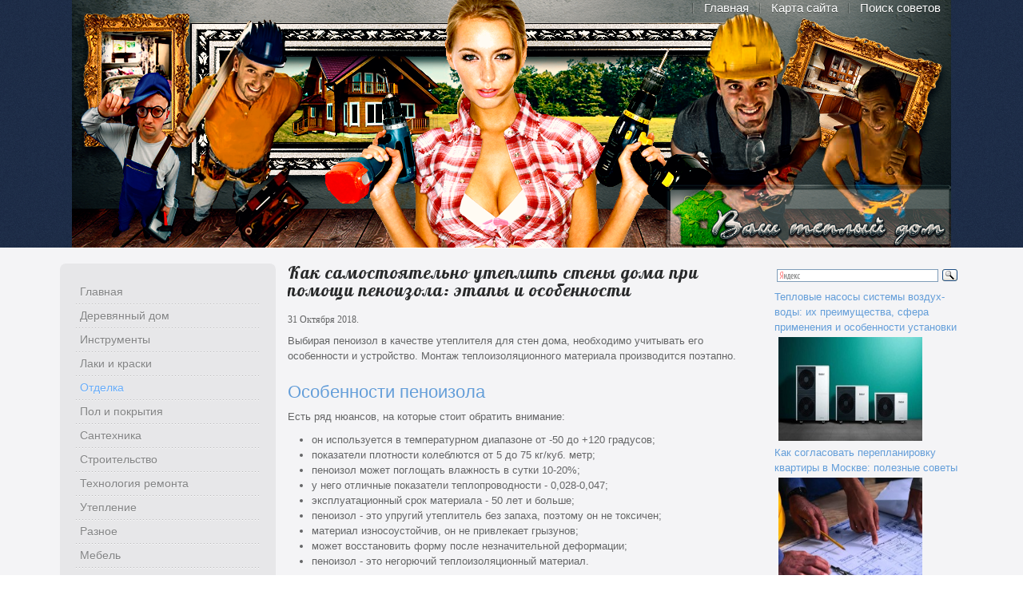

--- FILE ---
content_type: text/html; charset=utf-8
request_url: https://domokvar.ru/otdelka/kak-samostoyatelno-uteplit-steni-doma-pri-pomoschi-penoizola-etapi-i-osobennosti
body_size: 6970
content:
<!DOCTYPE html PUBLIC "-//W3C//DTD XHTML 1.0 Transitional//EN" "http://www.w3.org/TR/xhtml1/DTD/xhtml1-transitional.dtd">
<html xmlns="http://www.w3.org/1999/xhtml" xml:lang="ru-ru" lang="ru-ru" dir="ltr" >
<head>
  <title>Как самостоятельно утеплить стены дома при помощи пеноизола: этапы и особенности</title>
  <meta name="description" content="Выбирая пеноизол в качестве утеплителя для стен дома, необходимо учитывать его особенности и устройство. Монтаж теплоизоляционного материала производится поэтапно." />
  <meta name="keywords" content="Квартира, дом, ремонт, строительство, двери, инструмент, мебель, лаки, краски, обои, окна, отделка, пол, потолок, сантехника, утепление, технология" />
  <meta name="robots" content="index, follow" />
  <meta http-equiv="content-type" content="text/html; charset=utf-8" />
  <link href="/templates/yoo_vanilla/favicon.ico" rel="shortcut icon" type="image/x-icon" />
  <link rel="stylesheet" href="/components/com_jcomments/tpl/default/style.css?v=21" type="text/css" />
  <link rel="stylesheet" href="https://domokvar.ru/modules/mod_news_pro_gk4/interface/css/style.css" type="text/css" />
  <script type="text/javascript" src="/components/com_jcomments/js/jcomments-v2.3.js?v=8"></script>
  <script type="text/javascript" src="/components/com_jcomments/libraries/joomlatune/ajax.js?v=4"></script>
  <script type="text/javascript" src="/media/system/js/mootools.js"></script>
  <script type="text/javascript" src="/media/system/js/caption.js"></script>
  <script type="text/javascript" src="/templates/yoo_vanilla/warp/libraries/jquery/jquery.js"></script>
  <script type="text/javascript" src="https://domokvar.ru/modules/mod_news_pro_gk4/interface/scripts/engine.js"></script>

<link rel="stylesheet" href="/templates/yoo_vanilla/css/reset.css" type="text/css" />
<link rel="stylesheet" href="/templates/yoo_vanilla/css/layout.css" type="text/css" />
<link rel="stylesheet" href="/templates/yoo_vanilla/css/typography.css" type="text/css" />
<link rel="stylesheet" href="/templates/yoo_vanilla/css/menus.css" type="text/css" />
<link rel="stylesheet" href="/templates/yoo_vanilla/css/modules.css" type="text/css" />
<link rel="stylesheet" href="/templates/yoo_vanilla/css/system.css" type="text/css" />
<link rel="stylesheet" href="/templates/yoo_vanilla/css/extensions.css" type="text/css" />
<link rel="stylesheet" href="/templates/yoo_vanilla/css/style.css" type="text/css" />
<link rel="stylesheet" href="/templates/yoo_vanilla/css/styles/plain-blue.css" type="text/css" />
<link rel="stylesheet" href="/templates/yoo_vanilla/css/styles/color-blue.css" type="text/css" />
<link rel="stylesheet" href="/templates/yoo_vanilla/css/styles/plain.css" type="text/css" />
<link rel="stylesheet" href="/templates/yoo_vanilla/css/custom.css" type="text/css" />
<link rel="stylesheet" href="https://fonts.googleapis.com/css?family=Lobster" type="text/css" />
<script type="text/javascript" src="/templates/yoo_vanilla/warp/js/warp.js"></script>
<script type="text/javascript" src="/templates/yoo_vanilla/warp/js/accordionmenu.js"></script>
<script type="text/javascript" src="/templates/yoo_vanilla/warp/js/dropdownmenu.js"></script>
<script type="text/javascript" src="/templates/yoo_vanilla/warp/js/spotlight.js"></script>
<script type="text/javascript" src="/templates/yoo_vanilla/js/template.js"></script>
<style type="text/css">body { min-width: 1130px; }
.wrapper { width: 1130px; }
#main-shift { margin-left: 270px; }
#left { width: 270px; }
#main-shift { margin-right: 240px; }
#right { width: 240px; margin-left: -510px; }
#menu .dropdown { width: 250px; }
#menu .columns2 { width: 500px; }
#menu .columns3 { width: 750px; }
#menu .columns4 { width: 1000px; }
</style>
<script type="text/javascript">var Warp = Warp || {}; Warp.Settings = {"itemColor":null};</script>
<link rel="apple-touch-icon" href="/templates/yoo_vanilla/apple_touch_icon.png" />
</head>

<body id="page" class="yoopage column-left column-right   style-plain font-default webfonts  no-top no-bottom">

		
	<div id="page-header">
		<div class="page-header-1">
			
			<div class="wrapper">
				
				<div id="header">
	
					<div id="toolbar">
						
												
												<div class="right">
							<div class="module mod-blank   first last">

	
		
	<ul class="menu"><li class="level1 item1 first"><a href="/" class="level1 item1 first"><span class="bg">Главная</span></a></li><li class="level1 item2"><a href="/karta-sayta" class="level1 item2"><span class="bg">Карта сайта</span></a></li><li class="level1 item3 last"><a href="/poisk" class="level1 item3 last"><span class="bg">Поиск советов</span></a></li></ul>		
</div>						</div>
												
						
					</div>
					
										
										
					
				</div>
				<!-- header end -->				
				
			</div>
			
		</div>
	</div>
	
		
	<div id="page-body">
		<div class="page-body-1">
			<div class="page-body-2">

				<div class="wrapper">

					<div class="middle-wrapper">
						<div id="middle">
							<div id="middle-expand">
			
								<div id="main">
									<div id="main-shift">
			
													
										<div id="mainmiddle">
											<div id="mainmiddle-expand">
											
												<div id="content">
													<div id="content-shift">
			
																												
														<div id="component" class="floatbox">
															
																														
															

<div id="system" class="">
	
	
	<div class="item">

							
					
					
				<h1 class="title">

							Как самостоятельно утеплить стены дома при помощи пеноизола: этапы и особенности							
		</h1>
		
				<p class="meta">
	
			  31 Октября 2018. 	
		
		</p>
			
				
		<div class="content"><p>Выбирая пеноизол в качестве утеплителя для стен дома, необходимо 
учитывать его особенности и устройство. Монтаж теплоизоляционного 
материала производится поэтапно.</p><h2>Особенности пеноизола</h2><p>Есть ряд нюансов, на которые стоит обратить внимание:</p><ul><li>он используется в температурном диапазоне от -50 до +120 градусов;</li><li>показатели плотности колеблются от 5 до 75 кг/куб. метр;</li><li>пеноизол может поглощать влажность в сутки 10-20%;</li><li>у него отличные показатели теплопроводности - 0,028-0,047;</li><li>эксплуатационный срок материала - 50 лет и больше;</li><li>пеноизол - это упругий утеплитель без запаха, поэтому он не токсичен;</li><li>материал износоустойчив, он не привлекает грызунов;</li><li>может восстановить форму после незначительной деформации;</li><li>пеноизол - это негорючий теплоизоляционный материал.</li></ul><h2>Устройство утеплителя</h2><p>Состоит из нескольких элементов:</p><ol><li>Основа - стены дома.</li><li>Обрешетка - она сооружается из деревянных брусков либо металлического профиля.</li><li>Отделочные материалы - это может быть штукатурка либо магнезитовые плиты.</li></ol><h2>Процесс утепления</h2><p>Делится на несколько этапов:</p><ol><li>Ведется расчет материалов для создания обрешетки.</li><li>Если она будет делаться из деревянных брусков, то они предварительно обрабатываются специальными защитными составами.</li><li>На фасаде делается разметка, и производится крепление основных деталей.</li><li>Нужно просверлить отверстия под будущие крепежи.</li><li>Их заполняют раствором из гипса либо цемента, а после с помощью молотка в них забиваются пробки из дерева.</li><li>Необходимо произвести монтаж вертикальных элементов обрешетки.</li><li>Они закрепляются с помощью определенных саморезов.</li><li>Устанавливаются горизонтальные детали обрешетки.</li><li>Производится монтаж ограничительной сетки, так как пеноизол - это жидкий материал.</li><li>Утеплитель необходимо наносить на стену под давлением.</li><li>Нужно дождаться пока теплоизоляционный материал полностью застынет.</li><li>Можно переходить к финишному покрытию - это может быть штукатурка либо вентилируемые фасады.</li></ol><p>Наносится утеплить на стены при помощи специального оборудования, стоит заранее его заказать либо оформить аренду. <a href="http://армопласт.рф/stati/penoizol-i-ego-modifikatsii/plyusy-i-minusy-penoizola" mce_href="http://армопласт.рф/stati/penoizol-i-ego-modifikatsii/plyusy-i-minusy-penoizola" title="Пеноизол">Пеноизол</a> можно использовать не только для утепления стен, но и кровли или мансарды, а также межэтажного пространства. Его очень часто используют для теплоизоляции деревянных построек.<br mce_bogus="1"></p></div>

				
		<script type="text/javascript">
<!--
var jcomments=new JComments(1137, 'com_content','/index.php?option=com_jcomments&amp;tmpl=component');
jcomments.setList('comments-list');
//-->
</script>
<div id="jc">
<div id="comments"></div>
<a id="addcomments" href="#addcomments"></a>
<p class="message">You have no rights to post comments</p>
<div id="comments-footer" align="center"></div>
</div>
	</div>

</div>															
														</div>
							
																											
													</div>
												</div>
												<!-- content end -->
												
																								
																								
											</div>
										</div>
										<!-- mainmiddle end -->
			
																			
									</div>
								</div>
			
																<div id="left" class="vertical">
									<div class="module mod-box mod-menu mod-menu-box   first ">

		
	<div class="box-1 deepest">
	
				
		<ul class="menu"><li class="level1 item1 first"><a href="https://domokvar.ru/" class="level1 item1 first"><span class="bg">Главная</span></a></li><li class="level1 item2"><a href="/derevyanniy-dom/" class="level1 item2"><span class="bg">Деревянный дом</span></a></li><li class="level1 item3"><a href="/instrumenti/" class="level1 item3"><span class="bg">Инструменты</span></a></li><li class="level1 item4"><a href="/laki-i-kraski/" class="level1 item4"><span class="bg">Лаки и краски</span></a></li><li class="level1 item5 active current"><a href="/otdelka/" class="level1 item5 active current"><span class="bg">Отделка</span></a></li><li class="level1 item6"><a href="/pol-i-pokritiya/" class="level1 item6"><span class="bg">Пол и покрытия</span></a></li><li class="level1 item7"><a href="/santechnika/" class="level1 item7"><span class="bg">Сантехника</span></a></li><li class="level1 item8"><a href="/stroitelstvo/" class="level1 item8"><span class="bg">Строительство</span></a></li><li class="level1 item9"><a href="/technologiya-remonta/" class="level1 item9"><span class="bg">Технология ремонта</span></a></li><li class="level1 item10"><a href="/uteplenie/" class="level1 item10"><span class="bg">Утепление</span></a></li><li class="level1 item11"><a href="/raznoe/" class="level1 item11"><span class="bg">Разное</span></a></li><li class="level1 item12"><a href="/mebel/" class="level1 item12"><span class="bg">Мебель</span></a></li><li class="level1 item13"><a href="/oboi/" class="level1 item13"><span class="bg">Обои</span></a></li><li class="level1 item14"><a href="/potolki/" class="level1 item14"><span class="bg">Потолки</span></a></li><li class="level1 item15"><a href="/okna/" class="level1 item15"><span class="bg">Окна</span></a></li><li class="level1 item16 last"><a href="/dveri-kvartiri-i-doma/" class="level1 item16 last"><span class="bg">Двери</span></a></li></ul>		
	</div>
		
</div><div class="module mod-line    last">

		
	<div class="box-1 deepest">
	
				
		
	<div class="nsp_main" id="nsp-nsp_16" style="width:100%;">
		
					
			<div class="nsp_arts bottom" style="width:100%;">
			
							
														<div class="nsp_art" style="width:100%;"><div style="padding:2px 4px 2px 4px"><class="nsp_header tleft fnone"><a href="/oboi/oboi">Обои</a><p class="nsp_text tleft fleft"></p><p class="nsp_info  tleft fleft"></p><p class="nsp_info  tleft fleft"></p></div></div>
														<div class="nsp_art" style="width:100%;"><div style="padding:2px 4px 2px 4px"><class="nsp_header tleft fnone"><a href="/raznoe/vinos-osey-zdaniya-v-naturu-pravila-etapi-i-sposobi">Вынос осей здания в натуру: правила, этапы и способы</a><img class="nsp_image tleft fright" src="/images/stories/vunos-osey-zdaniya-4737.jpg" alt="Вынос осей здания в натуру: правила, этапы и способы" style="width:80px;height:60px;margin:3px 5px 3px 5px;" /><p class="nsp_text tleft fleft"></p><p class="nsp_info  tleft fleft"></p><p class="nsp_info  tleft fleft"></p></div></div>
														<div class="nsp_art" style="width:100%;"><div style="padding:2px 4px 2px 4px"><class="nsp_header tleft fnone"><a href="/technologiya-remonta/kto-takoy-tayniy-pokupatel-i-chto-vchodit-v-ego-obyazannosti">Кто такой тайный покупатель и что входит в его обязанности</a><img class="nsp_image tleft fright" src="/images/stories/taynuy-pokyoatel.jpg" alt="Кто такой тайный покупатель и что входит в его обязанности" style="width:80px;height:60px;margin:3px 5px 3px 5px;" /><p class="nsp_text tleft fleft"></p><p class="nsp_info  tleft fleft"></p><p class="nsp_info  tleft fleft"></p></div></div>
														<div class="nsp_art" style="width:100%;"><div style="padding:2px 4px 2px 4px"><class="nsp_header tleft fnone"><a href="/raznoe/s-chego-sleduet-nachat-generalnuiu-uborku-v-kvartire">С чего следует начать генеральную уборку в квартире?</a><img class="nsp_image tleft fright" src="/images/stories/tepdom/uborka-kvartiry.jpg" alt="С чего следует начать генеральную уборку в квартире?" style="width:80px;height:60px;margin:3px 5px 3px 5px;" /><p class="nsp_text tleft fleft"></p><p class="nsp_info  tleft fleft"></p><p class="nsp_info  tleft fleft"></p></div></div>
														<div class="nsp_art" style="width:100%;"><div style="padding:2px 4px 2px 4px"><class="nsp_header tleft fnone"><a href="/raznoe/poshagovaya-obrabotka-zadach">Пошаговая обработка задач</a><p class="nsp_text tleft fleft"></p><p class="nsp_info  tleft fleft"></p><p class="nsp_info  tleft fleft"></p></div></div>
					
			</div>
				
			</div>

<script type="text/javascript">
//<![CDATA[
try {$Gavick;}catch(e){$Gavick = {};};
$Gavick["nsp-nsp_16"] = {
	"animation_speed": 350,
	"animation_interval": 5000,
	"news_column": 1,
	"news_rows": 5,
	"links_amount": 0,
	"counter_text": ' страницу:'
};
//]]>
</script>			
	</div>
		
</div>								</div>
																
																<div id="right" class="vertical">
									<div class="module mod-line   first ">

		
	<div class="box-1 deepest">
	
				
		<div class="ya-site-form ya-site-form_inited_no" onclick="return {'bg': 'transparent', 'publicname': '\u041f\u043e\u0438\u0441\u043a \u0434\u043e\u043c\u043e\u043a\u0432\u0430\u0440', 'target': '_self', 'language': 'ru', 'suggest': true, 'tld': 'ru', 'site_suggest': true, 'action': 'http://yandex.ru/sitesearch', 'webopt': false, 'fontsize': 12, 'arrow': false, 'fg': '#000000', 'searchid': '2091627', 'logo': 'rb', 'websearch': false, 'type': 3}"><form action="http://yandex.ru/sitesearch" method="get"><input name="searchid" type="hidden" value="2091627" /><input name="l10n" type="hidden" value="ru" /><input name="reqenc" type="hidden" /><input name="text" type="text" /><input type="submit" value="Найти" /></form></div>
<!-- .ya-page_js_yes .ya-site-form_inited_no { display: none; } -->
<script type="text/javascript">// <![CDATA[
(function(w,d,c){var s=d.createElement('script'),h=d.getElementsByTagName('script')[0],e=d.documentElement;(' '+e.className+' ').indexOf(' ya-page_js_yes ')===-1&&(e.className+=' ya-page_js_yes');s.type='text/javascript';s.async=true;s.charset='utf-8';s.src=(d.location.protocol==='https:'?'https:':'http:')+'//site.yandex.net/v2.0/js/all.js';h.parentNode.insertBefore(s,h);(w[c]||(w[c]=[])).push(function(){Ya.Site.Form.init()})})(window,document,'yandex_site_callbacks');
// ]]></script>		
	</div>
		
</div><div class="module mod-line    last">

		
	<div class="box-1 deepest">
	
				
		
	<div class="nsp_main" id="nsp-nsp_20" style="width:100%;">
		
					
			<div class="nsp_arts bottom" style="width:100%;">
			
							
														<div class="nsp_art" style="width:100%;"><div style="padding:2px 4px 2px 4px"><class="nsp_header tleft fnone"><a href="/instrumenti/teplovie-nasosi-sistemi-vozduch-vodi-ich-preimuschestva-sfera-primeneniya-i-osobennosti-ustanovki">Тепловые насосы системы воздух-воды: их преимущества, сфера применения и особенности установки</a><a href="/instrumenti/teplovie-nasosi-sistemi-vozduch-vodi-ich-preimuschestva-sfera-primeneniya-i-osobennosti-ustanovki"><img class="nsp_image tleft fleft" src="/images/stories/teplovoy-nasos-250.jpg" alt="Тепловые насосы системы воздух-воды: их преимущества, сфера применения и особенности установки" style="width:180px;height:130px;margin:3px 5px 3px 5px;"  /></a><p class="nsp_text tleft fleft"></p><p class="nsp_info  tleft fleft"></p><p class="nsp_info  tleft fleft"></p></div></div>
														<div class="nsp_art" style="width:100%;"><div style="padding:2px 4px 2px 4px"><class="nsp_header tleft fnone"><a href="/technologiya-remonta/kak-soglasovat-pereplanirovku-kvartiri-v-moskve-poleznie-soveti">Как согласовать перепланировку квартиры в Москве: полезные советы</a><a href="/technologiya-remonta/kak-soglasovat-pereplanirovku-kvartiri-v-moskve-poleznie-soveti"><img class="nsp_image tleft fleft" src="/images/stories/soglasovanie-pereplanirovki-kvartiru.jpg" alt="Как согласовать перепланировку квартиры в Москве: полезные советы" style="width:180px;height:130px;margin:3px 5px 3px 5px;"  /></a><p class="nsp_text tleft fleft"></p><p class="nsp_info  tleft fleft"></p><p class="nsp_info  tleft fleft"></p></div></div>
														<div class="nsp_art" style="width:100%;"><div style="padding:2px 4px 2px 4px"><class="nsp_header tleft fnone"><a href="/santechnika/kanalizatsiiu-v-zagorodnom-dome-sdelat-svoimi-rukami">Канализацию в загородном доме сделать своими руками</a><a href="/santechnika/kanalizatsiiu-v-zagorodnom-dome-sdelat-svoimi-rukami"><img class="nsp_image tleft fleft" src="/images/stories/tepdom/kanalizacia375294.jpg" alt="Канализацию в загородном доме сделать своими руками" style="width:180px;height:130px;margin:3px 5px 3px 5px;"  /></a><p class="nsp_text tleft fleft"></p><p class="nsp_info  tleft fleft"></p><p class="nsp_info  tleft fleft"></p></div></div>
														<div class="nsp_art" style="width:100%;"><div style="padding:2px 4px 2px 4px"><class="nsp_header tleft fnone"><a href="/stroitelstvo/tualetnie-kabini-dlya-dach-idealnoe-reshenie-po-razumnoy-tsene">Туалетные кабины для дач – идеальное решение по разумной цене</a><a href="/stroitelstvo/tualetnie-kabini-dlya-dach-idealnoe-reshenie-po-razumnoy-tsene"><img class="nsp_image tleft fleft" src="/images/stories/tepdom/tualet-kabinka.jpg" alt="Туалетные кабины для дач – идеальное решение по разумной цене" style="width:180px;height:130px;margin:3px 5px 3px 5px;"  /></a><p class="nsp_text tleft fleft"></p><p class="nsp_info  tleft fleft"></p><p class="nsp_info  tleft fleft"></p></div></div>
														<div class="nsp_art" style="width:100%;"><div style="padding:2px 4px 2px 4px"><class="nsp_header tleft fnone"><a href="/dveri-kvartiri-i-doma/ustanovka-i-preimuschestva-mezhkomnatnich-laminirovannich-dverey">Установка и преимущества межкомнатных ламинированных дверей</a><a href="/dveri-kvartiri-i-doma/ustanovka-i-preimuschestva-mezhkomnatnich-laminirovannich-dverey"><img class="nsp_image tleft fleft" src="/images/stories/tepdom/laminirovan-dveri1.jpg" alt="Установка и преимущества межкомнатных ламинированных дверей" style="width:180px;height:130px;margin:3px 5px 3px 5px;"  /></a><p class="nsp_text tleft fleft"></p><p class="nsp_info  tleft fleft"></p><p class="nsp_info  tleft fleft"></p></div></div>
					
			</div>
				
			</div>

<script type="text/javascript">
//<![CDATA[
try {$Gavick;}catch(e){$Gavick = {};};
$Gavick["nsp-nsp_20"] = {
	"animation_speed": 350,
	"animation_interval": 5000,
	"news_column": 1,
	"news_rows": 5,
	"links_amount": 0,
	"counter_text": ' страницу:'
};
//]]>
</script>			
	</div>
		
</div>								</div>
											
							</div>
						</div>
					</div>
	
				</div>
				
			</div>
		</div>
	</div>
	
		
	<div id="page-footer">
		<div class="wrapper">
			
			<div id="footer">
			
								<a class="anchor" href="/"></a>
				<p>Copyright 2013-2014. Информационный портал. При копировании материалов, гиперссылка на сайт обязательна!</p>									<center>
<!--LiveInternet counter--><script type="text/javascript"><!--
document.write("<a href='http://www.liveinternet.ru/click' "+
"target=_blank><img src='//counter.yadro.ru/hit?t57.2;r"+
escape(document.referrer)+((typeof(screen)=="undefined")?"":
";s"+screen.width+"*"+screen.height+"*"+(screen.colorDepth?
screen.colorDepth:screen.pixelDepth))+";u"+escape(document.URL)+
";"+Math.random()+
"' alt='' title='LiveInternet' "+
"border='0' width='88' height='31'><\/a>")
//--></script><!--/LiveInternet-->





<!-- Yandex.Metrika counter --> <script type="text/javascript" > (function(m,e,t,r,i,k,a){m[i]=m[i]||function(){(m[i].a=m[i].a||[]).push(arguments)}; m[i].l=1*new Date(); for (var j = 0; j < document.scripts.length; j++) {if (document.scripts[j].src === r) { return; }} k=e.createElement(t),a=e.getElementsByTagName(t)[0],k.async=1,k.src=r,a.parentNode.insertBefore(k,a)}) (window, document, "script", "https://mc.yandex.ru/metrika/tag.js", "ym"); ym(47196522, "init", { clickmap:true, trackLinks:true, accurateTrackBounce:true }); </script> <noscript><div><img src="https://mc.yandex.ru/watch/47196522" style="position:absolute; left:-9999px;" alt="" /></div></noscript> <!-- /Yandex.Metrika counter -->






<!-- Global site tag (gtag.js) - Google Analytics -->
<script async src="https://www.googletagmanager.com/gtag/js?id=UA-126622500-7"></script>
<script>
  window.dataLayer = window.dataLayer || [];
  function gtag(){dataLayer.push(arguments);}
  gtag('js', new Date());

  gtag('config', 'UA-126622500-7');
</script>


								
			</div>
			<!-- footer end -->

		</div>
	</div>
	
	
	
</body>
</html>

--- FILE ---
content_type: text/css
request_url: https://domokvar.ru/templates/yoo_vanilla/css/menus.css
body_size: 2352
content:
/* Copyright (C) YOOtheme GmbH, YOOtheme Proprietary Use License (http://www.yootheme.com/license) */

/*
 * top and footer menu
 */

 
#toolbar ul.menu,
#footer ul.menu {
	display: inline-block;
	margin: 0px;
	padding: 0px;
	list-style: none;
}

#footer ul.menu {
	display: block;
	line-height: 15px;
}

#toolbar .menu li,
#footer .menu li {
	display: inline-block;
	margin: 0px;
	padding: 0px;
}

#toolbar .menu li a,
#footer .menu li a {
	display: inline-block;
	padding: 0px 13px 0px 15px;
	background: url(../images/topmenu_item_bg.png) 0 50% no-repeat;
	overflow: hidden;  
	color: #fff;
	text-decoration: none;
}

#toolbar .menu li a.active,
#toolbar .menu li a:hover,
#footer .menu li a:hover { text-decoration: underline; }

#footer .menu li a { 
	padding: 0 13px 0 15px;
	background: url(../images/footermenu_item_bg.png) 0 50% no-repeat;
}

#footer .menu li a.first {
	padding-left: 0px;
	background: none;
}

/*
 * menu
 */

 
#menu ul {
	margin: 0px;
	padding: 0px;
	list-style: none;
}

#menu li {
	position: relative;
	 
	margin: 0px;
	padding: 0px;
}

#menu a,
#menu span { display: block; }
#menu a { text-decoration: none; }

 
#menu span.icon {
	background-repeat: no-repeat;
	background-position: 0 50%;
}

 
#menu ul.menu,
#menu li.level1 { float: left; }

#menu li.level1,
#menu a.level1,
#menu span.level1,
#menu a.level1 span.bg,
#menu span.level1 span.bg { background: url(../images/menu_level1_item.png); }

#menu li.level1 { 
	background-position: 0 0;
	background-repeat: no-repeat;
}

#menu ul:first-child li.level1.first { background-position: 0 -110px; }
#menu ul.last li.level1.last .level1 { background-position: 100% -165px; }

#menu a.level1,
#menu span.level1 { 
	float: left;
	padding: 0px 10px 0px 10px;
	background-position: 100% -55px;
	background-repeat: repeat-x;
}

#menu a.level1 span.bg,
#menu span.level1 span.bg {
	height: 55px;
	padding: 0px 5px 0px 5px;
	float: left;
	line-height: 40px;
	font-size: 16px;
	color: #F0F4F9;
	text-shadow: 0 1px 0 rgba(0,0,0,0.4);
	background-position: 50% -220px ;
	background-repeat: repeat-x;
}

 
#menu li.level1.active { background-position: 0 -605px; }
#menu ul:first-child li.level1.first.active { background-position: 0 -715px; }

#menu li.level1.active .level1 { background-position: 100% -660px; }
#menu ul.last li.level1.active.last .level1 { background-position: 100% -770px; }

#menu li.level1.active .level1 span.bg {
	text-shadow: 0 -1px 0 rgba(0,0,0,0.4);
	background-position: 50% -825px;
}

#menu li.level1:hover,
#menu li.level1.remain { background-position: 0 -275px; }

#menu ul:first-child li.level1.first:hover,
#menu ul:first-child li.level1.remain.first { background-position: 0 -385px; }

#menu li.level1:hover .level1,
#menu li.level1.remain .level1 { background-position: 100% -330px; }

#menu ul.last li.level1.last:hover .level1,
#menu ul.last li.level1.remain.last .level1 { background-position: 100% -440px; }

#menu li.level1:hover .level1 span.bg,
#menu li.level1.remain .level1 span.bg {
	text-shadow: 0 0 5px rgba(255,255,255,0.7);
	background-position: 50% -495px;
}

#menu li.level1.parent:hover .level1 span.bg,
#menu li.level1.parent.remain .level1 span.bg {	background-position: 50% -550px; }

 
#menu a.level1 span.title,
#menu span.level1 span.title {
	font-size: 12px;
	line-height: 24px;
	text-align: center;
	letter-spacing: 0px;
}

 
#menu a.level1 span.subtitle,
#menu span.level1 span.subtitle {
	margin-top: -3px;
	font-size: 9px;
	font-weight: normal;
	line-height: 10px;
	text-transform: none;
	text-align: center;
	letter-spacing: 0px;
}

 
#menu .dropdown {
	position: absolute;
	top: 60px;
 	left: -999em;  
	z-index: 100;
	 
}

#menu li:hover .dropdown,
#menu li.remain .dropdown { left: 0px; }

#menu .dropdown-t1,
#menu .dropdown-t2,
#menu .dropdown-t3,
#menu .dropdown-b1,
#menu .dropdown-b2,
#menu .dropdown-b3 { background: url(../images/menu_dropdown_corners.png) 0 0 no-repeat; }

#menu .dropdown-t2 {
	padding: 0px 15px 0px 15px;
	background-position: 100% -20px;
}
#menu .dropdown-t3 { 
	height: 15px;
	background-position: 50% -40px;
	background-repeat: repeat-x;
}

#menu .dropdown-1,
#menu .dropdown-2 { background: url(../images/menu_dropdown_edges.png) 0 0 repeat-y; }
#menu .dropdown-2 { 
	padding: 0 15px 0 15px;
	background-position: 100% 0;
}

#menu .dropdown-3 {
	padding: 5px 6px 10px 6px;
	background: #F8F8FA;
	overflow: hidden;
}

#menu .dropdown-b1 { background-position: 0 -60px; }
#menu .dropdown-b2 {
	padding: 0px 15px 0px 15px;
	background-position: 100% -80px;
}
#menu .dropdown-b3 { 
	height: 15px;
	background-position: 0 -100px;
	background-repeat: repeat-x;
}

 
#menu li.level2 .group-box1 { 
	margin: 0px 10px 0px 10px;
	text-shadow: 0 1px 0 rgba(255,255,255,1);
	overflow: hidden;
}

#menu li.level2 .hover-box1,
#menu li.level2.parent .group-box1 .hover-box1 {
	background: url(../images/menu_level2_item.png) 0 100% repeat-x;
	overflow: hidden;
}
#menu li.level2.last .hover-box1 { background: none; }

#menu a.level2,
#menu span.level2 {	overflow: hidden; }

#menu a.level2 span.bg,
#menu span.level2 span.bg {
	line-height: 28px;
	font-size: 14px;
	color: #72727F;
	text-transform: uppercase;
}

#menu li a.level2:hover span.bg,
#menu li a.level2:hover span.subtitle { color: #6594C2; }

 
#menu li.level2 .current span.bg { color: #6594C2; } 

 
#menu a.level2 span.title,
#menu span.level2 span.title { line-height: 33px; }

#menu a.level2 span.subtitle,
#menu span.level2 span.subtitle {
	margin-top: -18px;
	color: #A0A0AF;
	font-size: 10px;
	font-weight: normal;
	text-transform: none;
	line-height: 30px;
}

 
#menu a.level2 span.icon,
#menu span.level2 span.icon {
	min-height: 45px;
	padding-left: 50px;
	line-height: 45px;
}

 
#menu .sub { padding: 0px 0px 15px 0px; }
#menu ul.level2.last .sub { padding-bottom: 0px; }

#menu ul.level3 { padding: 5px 0px 0px 0px; }

#menu li.level3 { margin-bottom: 3px; }

#menu a.level3 span.bg,
#menu span.level3 span.bg {
	padding-left: 18px;
	line-height: 18px;
	font-size: 12px;
	color: #7D7E7F;
	background: url(../images/menu_level3_item.png) 0 0 no-repeat;
	-moz-border-radius: 3px;
	border-radius: 3px;
}

#menu li.level3 a.level3:hover span.bg { 
	color: #72727F;
	text-shadow: 0 1px 0 rgba(255,255,255,1);
	background-position: 0 -40px;
	background-color: #E8E8EA;
}

#menu li.level3 a.level3.current span.bg {
	color: #FFFFFF;
	text-shadow: 0 1px 0 rgba(0,0,0,0.3);
	background-position: 0 -80px;
	background-color: #6594C2;
}

#menu li.level3 a.level3.current:hover span.bg { background-color: #3C6A99; }


 
 
 
 

#menu .columns2 ul.level2,
#menu .columns3 ul.level2,
#menu .columns4 ul.level2 { float: left; }

#menu .columns2 ul.level2 {	width: 50%; }

#menu .columns3 ul.level2 { width: 34%; }
#menu .columns3 ul.first,
#menu .columns3 ul.last { width: 33%; }

#menu .columns4 ul.level2 { width: 25%; }

/*
 * sub menus
 */
 
 
div.mod-menu ul {
	margin: 0px;
	padding: 0px;
	overflow: hidden;
	list-style: none;
}

div.mod-menu ul.menu li {
	margin: 0px;
	padding: 0px;
}

div.mod-menu ul.menu a,
div.mod-menu ul.menu span { display: block; }
div.mod-menu ul.menu a { text-decoration: none; }

 
div.mod-menu ul.menu span.icon {
	background-repeat: no-repeat;
	background-position: 5px 50%;
	text-indent: 35px;
}

 
div.mod-menu ul.menu li.parent span.separator { cursor: pointer; }

 
div.mod-menu ul.menu span.subtitle { display: none; }


/*
 * sub menu: mod-box
 */

div.mod-box ul.menu span.bg {
	height: 30px;
	line-height: 30px;
	text-indent: 5px;
	color: #828384;
	font-size: 14px;
	text-shadow: 0 1px 0 rgba(255,255,255,0.7);
}

 
div.mod-box ul.menu a.current span.bg { color: #68ACF8; }

 
div.mod-box ul.menu a:hover span.bg,
div.mod-box ul.menu span:hover span.bg { color: #555657; }

 
div.mod-box ul.menu li.level1 { 
	background: url(../images/submenu_level1_item.png) 0 0 repeat-x;
	z-index: 2;
}
div.mod-box ul.menu li.level1.first { background: none; }

div.mod-box ul.menu li.parent .level1 span.bg { background: url(../images/submenu_level1_item_parent.png) 100% 0 no-repeat; }
div.mod-box ul.menu li.parent:hover .level1 span.bg { background-position: 100% -40px; }
div.mod-box ul.menu li.parent.active .level1 span.bg { background-position: 100% -80px; }
div.mod-box ul.menu li.parent.active .level1:hover span.bg { background-position: 100% -120px; }

 
div.mod-box ul.menu ul.level2 { padding: 0px 0px 5px 0px; }

div.mod-box ul.menu li.level2 { margin-bottom: 3px; }
div.mod-box ul.menu li.level2 a:hover {}

div.mod-box ul.menu li.level2 span.bg {
	height: 18px;
	border-style: none;
	line-height: 18px;
	text-indent: 18px;
	font-size: 11px;
	background: url(../images/submenu_level2_item.png) 0px 0px no-repeat;
	-moz-border-radius: 3px;
	border-radius: 3px;
}

div.mod-box ul.menu li.level1 li.level2 span.bg:hover {
	background-position: 0 -40px;
	background-color: #DEDEE0;
}

div.mod-box ul.menu li.level2 a.current span.bg {
	color: #FFFFFF;
	text-shadow: 0 1px 0 rgba(0,0,0,0.4);
	background-position: 0 -80px;
	background-color: #76ADDA;
}

div.mod-box ul.menu li.level2 a.current span.bg:hover { 
	background-color: #93939F;
	background-position: 0 -80px;
}


 
div.mod-box ul.menu a.level3 span.bg { margin-left: 18px; }

 
div.mod-box ul.menu a.level4 span.bg { margin-left: 36px; }

--- FILE ---
content_type: text/css
request_url: https://domokvar.ru/templates/yoo_vanilla/css/modules.css
body_size: 2153
content:
/* Copyright (C) YOOtheme GmbH, YOOtheme Proprietary Use License (http://www.yootheme.com/license) */

/*
 * module headers
 */

.module h3.header {
	margin: 0px 0px 10px 0px;
	padding: 0px;
	font-size: 22px;
	line-height: 24px;
	color: #28292A;
	font-weight: normal;
	text-shadow: 0 1px 0 rgba(255,255,255,0.7);
}

#bottom .module h3.header {
	color: #F5F6F7;
	text-shadow: 0 1px 0 rgba(0,0,0,0.7);
}

 
.module h3.header span.title {
	display: block;
	font-size: 22px;
	line-height: 24px;
}

.module h3.header span.subtitle {
	display: block;
	margin-top: 10px;
	line-height: 16px;
	font-family: Georgia, "Times New Roman", Times, serif;
	font-style: italic;
	font-size: 13px;
	color: #649ED9;
	font-weight: normal;
	text-indent: 1px;
}

#bottom .module h3.header span.subtitle { color: #92AACE; }

/*
 * space between modules
 */

#top .module,
#maintop .module,
#contenttop .module,
#contentbottom .module,
#mainbottom .module,
#bottom .module { 
	padding-left: 15px;
	padding-right: 15px;
}

#left .module,
#right .module,
#contentleft .module,
#contentright .module {

}

#left div.last,
#right div.last,
#contentleft div.last,
#contentright div.last { margin-bottom: 0px; }

#top .module,
#maintop .module,
#contenttop .module { margin-bottom: 30px; }

#bottom .module,
#mainbottom .module,
#contentbottom .module { margin-top: 30px; }

/*
 * header module positions
 */

#toolbar .left .module {
	margin-right: 15px;
	float: left;
}

#toolbar .right .module {
	margin-left: 15px;
	float: right;
}

/*
 * badge styles
 */
 
div.module { position: relative; }
 
div.module div.badge {
	position: absolute;
	top: 0px;
	right: 15px;
	width: 46px;
	height: 46px;
	background: url(../images/module_badges.png) 0 0 no-repeat;
	overflow: hidden;
	z-index: 1;
}
 
div.module div.badge-hot { background-position: 0 0; }
div.module div.badge-top { background-position: 0 -50px; }
div.module div.badge-pick { background-position: 0 -100px; }
div.module div.badge-new { background-position: 0 -150px; }

/*
 * icon styles
 */
 
div.module h3.header span.icon {
	display: block; 
	position: relative;
	top: -3px;
	left: 0px;
	width: 35px;
	height: 30px;
	background: url(../images/module_icons.png) 0 0 no-repeat;
	overflow: hidden;
	float: left;
}

div.module h3.header span.icon-feed { background-position: 0 0; }
div.module h3.header span.icon-download { background-position: 0 -30px; }
div.module h3.header span.icon-twitter { background-position: 0 -60px; }
div.module h3.header span.icon-mail { background-position: 0 -90px; }
div.module h3.header span.icon-message { background-position: 0 -120px; }
div.module h3.header span.icon-users { background-position: 0 -150px; }
div.module h3.header span.icon-shopping { background-position: 0 -180px; }
div.module h3.header span.icon-lock { background-position: 0 -210px; }

/*
 * module: blank
 */
 
div.mod-blank { overflow: hidden; }

/*
 * module: dropdown
 */

#menu ul.mod-dropdown {
	padding-left: 0px;
	background: none;
}

#menu ul.mod-dropdown span.level1 span.color { display: inline; }

#menu .mod-dropdown .module {
	padding: 5px;
	overflow: hidden;
}

#menu .mod-dropdown .dropdown { width: 300px; }

/*
 * module: box
 */

div.mod-box div.box-1 {
	padding: 20px;
	background: url(../images/module_box_bg.png) 0 0 repeat;
	-moz-border-radius: 7px;
	border-radius: 7px;
	overflow: hidden;
}

div.mod-box h3.header {
	padding-bottom: 15px;
	background: url(../images/module_box_header.png) 0 100% repeat-x ;
}

#top div.mod-box h3.header { background-image: url(../images/module_box_header_top.png); }

#bottom div.mod-box div.box-1 { background-image: url(../images/module_box_bg_bottom.png); }
#bottom div.mod-box h3.header { background-image: url(../images/module_box_header_bottom.png); }

/* header center */
div.mod-box-header-center h3.header { text-align: center; }
div.mod-box-header-center h3.header span.subtitle { margin-top: 5px; }

/*
 * module: border
 */
 
div.mod-border div.box-1 {
	padding: 7px;
	background: url(../images/module_border_bg.png) 0 0 repeat;
	-moz-border-radius: 7px;
	border-radius: 7px;
}

div.mod-border div.box-2 {
	padding: 12px;
	border: 1px solid #ffffff;
	background: #F8F8FA;
	overflow: hidden;
	-moz-border-radius: 3px;
	border-radius: 3px;
}

div.mod-border h3.header {
	padding-bottom: 15px;
	background: url(../images/module_border_header.png)0 100% repeat-x ;
}

/* bottom */
#bottom div.mod-border div.box-1 { background-image: url(../images/module_border_bg_bottom.png); }
#bottom div.mod-border div.box-2 { color: #646566; }
#bottom div.mod-border h3.header {
	color: #28292A;
	text-shadow: none;
}
#bottom div.mod-border h3.header span.subtitle { color: #649ED9; }

#bottom div.mod-border a { color: #649ED9; }
#bottom div.mod-border a:hover { color: #3686C7; }

#bottom div.mod-border ul.links li { background-position: 0 0; }
#bottom div.mod-border ul.links li:hover { background-position: 0 -30px; }
#bottom div.mod-border ul.links li a {
	color: #646566;
	text-shadow: 0 1px 0 rgba(255,255,255,1);
}
#bottom div.mod-border ul.links li a:hover { color: #649ED9; }

#bottom .mod-border a.readmore {
	color: #ffffff;
	background-position: 0 0;
	background-color: #6594C2;
}
#bottom .mod-border a.readmore:hover {
	color: #ffffff;
	background-position: 0 -34px;
	background-color: #3C6A99;
}

/* header center */
div.mod-border-header-center h3.header { text-align: center; }
div.mod-border-header-center h3.header span.subtitle { margin-top: 5px; }

/*
 * module: menu
 */

div.mod-menu-box h3.header { margin-bottom: 0px; }

/*
 * module: line
 */

div.mod-line div.box-1 { overflow: hidden; }

div.mod-line h3.header {
	padding-bottom: 15px;
	background: url(../images/module_line_header.png) repeat-x 0 100%;
}

.vertical div.mod-line div.box-1 { }
.vertical div.mod-line.first div.box-1 { padding-top: 0px; }

#page .horizontal div.mod-line { background: url(../images/module_line_bg.png) 100% 0 repeat-y; }
#top .horizontal div.mod-line { background-image: url(../images/module_line_bg_top.png); }
#bottom .horizontal div.mod-line { background-image: url(../images/module_line_bg_bottom.png); }

#page .horizontal div.mod-line.last { background: none; }

.horizontal div.mod-line h3.header { background: none; }

/* header center */
div.mod-line-header-center h3.header { text-align: center; }
div.mod-line-header-center h3.header span.subtitle { margin-top: 5px; }

/*
 * module: polaroid
 */

div.mod-polaroid div.badge-tape {
	position: absolute;
	top: -13px;
	left: 50%;
	width: 114px;
	height: 38px;
	margin-left: -57px;
	background: url(../images/module_polaroid_tape.png) 0 0 no-repeat;
	z-index: 1;
}

div.mod-polaroid div.box-1 {
	margin-top: 13px;
	padding: 10px 10px 5px 10px;
	border-top: 1px solid #C8C8C8;
	border-left: 1px solid #C8C8C8;
	border-right: 1px solid #C8C8C8;
	background: #ffffff url(../images/module_polaroid_bg.png) 0 100% repeat-x;
	overflow: hidden;
}

div.mod-polaroid div.box-2 {
	margin-bottom: 5px;
	background: #000000;
}

div.mod-polaroid div.box-3 {
	padding: 10px 15px 10px 15px;
	overflow: hidden;
	font-family: "Comic Sans MS", "Trebuchet MS", Arial, Helvetica, sans-serif;
	font-style: italic;
	color: #C8C8C8;
}

div.mod-polaroid div.box-b1,
div.mod-polaroid div.box-b2,
div.mod-polaroid div.box-b3 { background: url(../images/module_polaroid_shadows.png) 0 0 no-repeat; }

div.mod-polaroid div.box-b2 {
	padding: 0px 70px 0px 70px;
	background-position: 100% -5px;
}

div.mod-polaroid div.box-b3 {
	height: 5px;
	background-position: 0 -10px;
	background-repeat: repeat-x;
}

div.mod-polaroid h3.header {
	height: 25px;
	margin: 0px 0px 0px 0px;
	line-height: 25px;
	text-align: center;
	letter-spacing: -1px;
	font-family: "Comic Sans MS", "Trebuchet MS", Arial, Helvetica, sans-serif;
	font-style: italic;
	color: #323232;
	text-shadow: none;
}

/*
 * module: postit
 */

div.mod-postit div.box-1 {
	background: #FFFFAA;
	color: #323232;
}

div.mod-postit div.box-2 {
	padding: 15px 15px 0px 15px;
	overflow: hidden;
	font-family: "Comic Sans MS", "Trebuchet MS", Arial, Helvetica, sans-serif;
	font-style: italic;
}

div.mod-postit div.box-b1,
div.mod-postit div.box-b2,
div.mod-postit div.box-b3 { background: url(../images/module_postit_shadows.png) 0 0 no-repeat; }

div.mod-postit div.box-b2 {
	padding: 0px 90px 0px 60px;
	background-position: 100% -40px;
}

div.mod-postit div.box-b3 {
	height: 40px;
	background-position: 0 -80px;
	background-repeat: repeat-x;
}

div.mod-postit h3.header {
	height: 30px;
	margin: -15px -15px 5px -15px;
	background: #FFFFDA;
	line-height: 30px;
	text-indent: 15px;
	letter-spacing: -1px;
	font-family: "Comic Sans MS", "Trebuchet MS", Arial, Helvetica, sans-serif;
	font-style: italic;
	color: #323232;
	text-shadow: none;
}

--- FILE ---
content_type: text/css
request_url: https://domokvar.ru/templates/yoo_vanilla/css/system.css
body_size: 1867
content:
/* Copyright (C) YOOtheme GmbH, YOOtheme Proprietary Use License (http://www.yootheme.com/license) */

@import url(../warp/css/system.css);
@import url(../warp/systems/joomla.1.5/css/system.css);

/*
 * item
 */

#system .title {
	margin-bottom: 20px;
	font-size: 24px;
	line-height: 26px;
}

#system .item > .meta { 
	font-family: Georgia, "Times New Roman", Times, serif;
	font-size: 12px;
	font-style: normal;
	color: #646566;
}

#system .item > .links a {
	display: inline-block;
	height: 24px;
	margin-right: 5px;
	padding: 0 5px 0 5px;
	background: #6594C2 url(../images/readmore.png) 0 0 no-repeat;
	line-height: 24px;
	font-size: 12px;
	color: #F2F1F0;
	text-align: center;
	text-transform: uppercase;
	text-shadow: 0 1px 0 rgba(0,0,0,0.3);
	-moz-border-radius: 3px;
	border-radius: 3px;
}

#system .item > .links a:hover {
	background-color: #3C6A99;
	background-position: 0 -34px;
	color: #FFFFFF;
	text-decoration: none;
}

#system .item > .links a:after { content: ""; }
 
#system .items .item {
	margin-top: 5px;
	padding-top: 4px;
	border: none;
	background: url(../images/article_separator.png) 0 0 repeat-x;
}

#system .items .item:first-child { background: none; }

#system .items .item > .meta { margin-top: 5px; }

/*
 * pagination
 */

#system .pagination a,
#system .pagination strong {
	height: 25px;
	border: none;
	font-size: 15px;
	font-weight: bold;
	line-height: 25px;
	background: url(../images/pagination_bg.png) 0 0 no-repeat;
	-moz-border-radius: 13px;
	border-radius: 13px;
	overflow: hidden;
}

#system .pagination a {
	color: #3782af;
	text-shadow: 0 1px 0 rgba(0,0,0,0.3);
}

#system .pagination a:hover {
	color: #ffffff;
	background-position: 0 -25px;
}

#system .pagination strong { 
	color: #28292A;
	text-shadow: 0 1px 0 rgba(255,255,255,0.7);
}

#system .pagination .first,
#system .pagination .last { display: none; }

#system .pagination a.previous,
#system .pagination a.next {
	width: 15px;
	text-indent: 50px;
}

#system .pagination a.previous { background-position: 0 -50px; }
#system .pagination a.previous:hover { background-position: 0 -75px; }

#system .pagination a.next { background-position: 0 -100px; }
#system .pagination a.next:hover { background-position: 0 -125px; }

/* Joomla 1.5/1.6 only */
#system .item > .icon { margin-top: 7px; }

#system .item-list { 
	margin-top: 29px;
	padding-top: 15px;
	border: none;
	background: url(../images/article_separator.png) 0 0 repeat-x;
}

#system .items.leading {
	padding-bottom: 29px;
	margin-bottom: 29px;
	border: none;
	background: url(../images/article_separator.png) 0 100% repeat-x;
}

/*
 * searchbox
 */

#searchbox {
	width: 165px;
	height: 38px;
	padding: 5px 0 0 5px;
	background: url(../images/searchbox_bg.png) 0 0 no-repeat;
}
#searchbox:hover  { background-position: 0 0; }

#searchbox input {
	width: 100px;
	height: 30px;
	color: #E2E2E7;
	font-size: 12px;
	text-shadow: 0 -1px 0 rgba(0,0,0,0.5);
}

#searchbox:hover input,
#searchbox input:focus { color: #FFFFFF; }

#searchbox button { 
	width: 30px;
	height: 30px;
}

#searchbox button.magnifier { background: url(../images/searchbox_magnifier.png) 50% 50% no-repeat; }

#searchbox button.reset { background: url(../images/searchbox_reset.png) 50% 50% no-repeat; }
#searchbox .loading button.reset { background-image: url(../images/searchbox_loader.gif); }

#searchbox .results {
	top: 65px;
	right: 0px;
	border-color: #FFFFFF;
	background: #F8F8FA;
	text-shadow: 0 1px 0 rgba(255,255,255,1);
	-webkit-box-shadow: 0 0 7px rgba(0,0,0,0.3);
	-moz-box-shadow: 0 0 7px rgba(0,0,0,0.3);
	box-shadow: 0 0 7px rgba(0,0,0,0.3);
	-moz-border-radius: 8px;
	border-radius: 8px;
}

#searchbox .results li.results-header,
#searchbox .results li.more-results {
	height: 40px;
	line-height: 40px;
	color: #72727F;
	font-size: 16px;
}

#searchbox .results li.results-header {
	border: none;
	background: #E8E8EA;
	-moz-border-radius-topleft: 7px;
	-moz-border-radius-topright: 7px;
	border-top-left-radius: 7px;
	border-top-right-radius: 7px;
}

#searchbox .results li.result { 
	border: none;
	color: #969FAA;
	background: url(../images/search_result_item.png) 0 0 repeat-x;
}
#searchbox .results li.result.selected { 
	color: #8C8CA0;
	background-color: #E8E8EA;
	text-shadow: 0 1px 0 rgba(255,255,255,0.7);
}

#searchbox .results li.result h3 { color: #72727F; }
#searchbox .results li.result.selected h3 {	
	color: #68ACF8;
	text-shadow: 0 1px 0 rgba(255,255,255,0.4);
}

#searchbox .results li.more-results {
	padding-left: 30px;
	border-color: #ffffff;
	font-size: 14px;
	background: #E8E8EA url(../images/searchbox_more_results.png) 13px 0 no-repeat;
	-moz-border-radius-bottomleft: 7px;
	-moz-border-radius-bottomright: 7px;
	border-bottom-left-radius: 7px;
	border-bottom-right-radius: 7px;
}

#searchbox .results li.more-results:hover {
	color: #68ACF8;
	background-position: 13px -40px;
}

/*
 * table zebra
 */
 
table.zebra th,
table.zebra td {
	padding: 9px;
	border-color: #CDCDCF;
	border-color: rgba(0,0,0,0.15);
}

table.zebra tbody tr.odd { background: #E8E8E9; background: rgba(0,0,0,0.03); }
table.zebra tbody tr:nth-of-type(odd) { background: #E8E8E9; background: rgba(0,0,0,0.03); }

table.zebra tbody tr.even { background: #DEDEE0; background: rgba(0,0,0,0.08); }
table.zebra tbody tr:nth-of-type(even) { background: #DEDEE0; background: rgba(0,0,0,0.08); }

/*
 * list style line
 */

ul.line > li {
	border-top-style: solid;
	border-color: #CDCDCF;
}

/*
 * breadcrumbs
 */

.breadcrumbs {
	margin: 0px 0px 30px 0px;
	font-size: 12px;
	line-height: 20px;
}

.breadcrumbs a,
.breadcrumbs span,
.breadcrumbs strong {
	height: 23px;
	padding: 0 10px 0 10px;
	line-height: 23px;
	-moz-border-radius: 3px;
	border-radius: 3px;
}

.breadcrumbs a,
.breadcrumbs span {
	margin-right: 14px;
	background: url(../images/breadcrumbs.png) 0 0 repeat-x;
	color: #5A5C5E;
}

.breadcrumbs a:hover { 
	color: #F0F4F9;
	background: #6594C2;
}

.breadcrumbs strong {
	color: #F0F4F9;
	font-weight: normal;
	background: #6594C2;
}

/*
 * readmore button
 */
 
a.readmore {
	height: 24px;
	padding: 0 15px 0 22px;
	border: none;
	background: #6594C2 url(../images/readmore.png) 0 0 no-repeat;
	line-height: 24px;
	font-size: 12px;
	color: #F0F4F9;
	text-align: center;
	text-transform: uppercase;
	text-shadow: 0 1px 0 rgba(0,0,0,0.3);
	-moz-border-radius: 3px;
	border-radius: 3px;
}

a.readmore:hover {
	background-color: #3C6A99;
	background-position: 0 -34px;
	color: #FFFFFF;
}

#bottom a.readmore {
	background-color: transparent;
	background-position: 0 -68px;
	text-shadow: 0 1px 0 rgba(0,0,0,0.8);
}

#bottom a.readmore:hover {
	color: #ffffff;
	background-color: transparent;
	background-position: 0 -102px;
}

--- FILE ---
content_type: text/css
request_url: https://domokvar.ru/templates/yoo_vanilla/css/style.css
body_size: 582
content:
/* Copyright (C) YOOtheme GmbH, YOOtheme Proprietary Use License (http://www.yootheme.com/license) */

/* FONTS */
body.font-lucida,
.font-lucida h1,
.font-lucida h2,
.font-lucida h3,
.font-lucida h4,
.font-lucida h5,
.font-lucida h6 { font-family: "Lucida Grande","Lucida Sans Unicode",Arial,Verdana,sans-serif; }

body.font-georgia,
.font-georgia h1,
.font-georgia h2,
.font-georgia h3,
.font-georgia h4,
.font-georgia h5,
.font-georgia h6 { font-family: Georgia, "Times New Roman", Times, serif; }

body.font-trebuchet,
.font-trebuchet h1,
.font-trebuchet h2,
.font-trebuchet h3,
.font-trebuchet h4,
.font-trebuchet h5,
.font-trebuchet h6 { font-family: "Trebuchet MS", Verdana, Arial, sans-serif; }

--- FILE ---
content_type: text/css
request_url: https://domokvar.ru/templates/yoo_vanilla/warp/css/system.css
body_size: 1895
content:
/* Copyright (C) YOOtheme GmbH, YOOtheme Proprietary Use License (http://www.yootheme.com/license) */

/*
 * general
 */

#system .title { margin-top: 0; }
#system .title a { text-decoration: none; }

#system .title + .title { margin-top: 20px; }
#system .title + .items .title { margin-top: 10px; }

#system > .description {
	margin-bottom: 30px;
	overflow: hidden;
}

#system small {
	color: #969696;
	font-style: italic;
}

/*
 * item
 */

#system .item > .meta {
	margin: 0 0 10px 0;
	font-size: 11px;
	color: #969696;
	line-height: 13px;
}

#system .item > .subtitle{
	margin: 0 0 8px 0;
	font-size: 14px;
	color: #787878;
	line-height: 16px;
	font-weight: normal;
	text-transform: uppercase;
}

#system .item > .content { overflow: hidden; }
#system .item > .content > *:first-child { margin-top: 0; }
#system .item > .content > *:last-child { margin-bottom: 0; }

#system .item > .links { margin: 22px 0 0 0; }
#system .item > .links a:after {
	content: " »";
	font-size: 14px;
}

#system .item > .taxonomy {}
#system .item > .trackback {}
#system .item > .edit {}

#system .item > *:last-child { margin-bottom: 0; }

/*
 * items
 */

#system .items {
	margin: 0 -10px 0 -10px;
	overflow: hidden;
}

#system .items > .width20 { float: left; width: 19.999%; }
#system .items > .width25 { float: left; width: 24.999%; }
#system .items > .width33 { float: left; width: 33.333%; }
#system .items > .width50 { float: left; width: 49.999%; }

#system .items .item {
	margin: 12px 10px 0 10px;
	padding-top: 18px;
	border-top: 1px solid #c8c8c8;
	overflow: hidden;
}

#system .items .item:first-child {
	margin-top: 0;
	padding-top: 0;
	border: none;
}

#system .items-col-2 .title { font-size: 22px; }
#system .items-col-3 .title { font-size: 20px; }
#system .items-col-4 .title { font-size: 18px; }

/*
 * pagination
 */

#system .pagination {
	margin-top: 10px;
	text-align: center;
}

#system .pagination a { text-decoration: none; }
#system .pagination strong { font-weight: normal; }

#system .pagination a,
#system .pagination strong {
	display: inline-block;
	min-width: 15px;
	height: 25px;
	margin-left: 5px;
	padding: 0 5px;
	border: 1px solid #f0f0f0;
	line-height: 25px;
}
#system .pagination > *:first-child { margin-left: 0; }

#system .pagination a.previous,
#system .pagination a.next { font-size: 14px; }

/*
 * searchbox
 */

#searchbox {
	position: relative;
	width: 120px;
	height: 22px;
	padding: 0;
	margin: 0;
	background: url(../images/searchbox.png) 0 0 no-repeat;
}
#searchbox:hover  { background-position: 0 -32px; }

#searchbox input {
	width: 76px;
	height: 22px;
	padding: 0;
	border: none;
	outline: none;
	background: none;
	float: left;
	color: #969696;
	font-size: 11px;
}

#searchbox:hover input,
#searchbox input:focus { color: #323232; }
#searchbox input:focus { outline: none; }

#searchbox button {
	width: 22px;
	height: 22px;
	padding: 0;
	border: none;
	float: left;
	cursor: pointer;
	line-height: 0;
}

#searchbox button.magnifier { background: url(../images/searchbox_magnifier.png) 50% 50% no-repeat; }
#searchbox button.reset {
	display: none;
	background: url(../images/searchbox_reset.png) 50% 50% no-repeat; 
}
#searchbox .filled button.reset { display: inline; }
#searchbox .loading button.reset { background: url(../images/searchbox_loader.gif) 50% 50% no-repeat; }

#searchbox .results {
	position: absolute;
	top: 31px;
	right: 0;
	z-index: 10;
	width: 300px;
	margin: 0;
	padding: 0;
	list-style: none;
	border: 1px solid #c8c8c8;
	background: #ffffff;
}

#searchbox .results li.results-header,
#searchbox .results li.more-results {
	height: 40px;
	background: #e6e6e6;
	line-height: 40px;
	text-indent: 15px;
	text-transform: uppercase;
}
#searchbox .results li.results-header { border-bottom: 1px solid #c8c8c8; }
#searchbox .results li.more-results {
	border-top: 1px solid #c8c8c8;
	cursor: pointer;
}

#searchbox .results li.result {
	padding: 10px 15px 10px 15px;
	border-top: 1px solid #ebebeb;
	cursor: pointer;
}
#searchbox .results li.results-header + li.result { border-top: none; }

#searchbox .results li.result.selected { background-color: #f5f5f5; }

#searchbox .results li.result h3 {
	margin: 0 0 5px 0;
	font-size: 16px;
}
#searchbox .results li.result div {
	margin: 0;
	font-size: 11px;
}

/*------------------- Tools ---------------*/

/*
 * image
 */

/* align */
img.align-left,
img.alignleft {
	margin-right: 15px;
	float: left;
}

img.align-right,
img.alignright {
	margin-left: 15px;
	float: right;
}

img.align-center {
	display: block;
	margin: auto;
	margin-bottom: 10px;
}

/* fluid */
.fluid-image { display: block; }

.fluid-image img {
	width: auto;
	max-width: 100%;
	height: auto;
	margin: 0;
}

/*
 * table zebra
 */

table.zebra { width: 100%; }

table.zebra th {
	font-size: 14px;
	font-weight: normal;
}

table.zebra th,
table.zebra td {
	padding: 5px;
	border-bottom: 1px solid #dcdcdc;
}

table.zebra tbody { font-size: 11px; }

table.zebra tbody tr.odd { background: #f7f7f7; }
table.zebra tbody tr:nth-of-type(odd) { background: #f7f7f7; }

table.zebra tbody tr.even {}
table.zebra tbody tr:nth-of-type(even) {}

table.zebra .bold { font-weight: bold; }

table.zebra td * { vertical-align: middle; }

/*
 * lists 
 * TODO: add zebra list, merge lists with blank
 */

/* blank */
ul.blank {
	margin: 0;
	padding: 0;
	list-style: none;
}

/* space */
ul.space li { margin-top: 15px; }
ul.space li:first-child { margin-top: 0; }

/* line */
ul.line {
	margin: 0;
	padding: 0;
	list-style: none;
}

ul.line > li {
	margin: 5px 0 0 0;
	padding: 6px 0 0 0;
	border-top: 1px dotted #c8c8c8;
	overflow: hidden;
}

ul.line > li:first-child {
	margin: 0;
	padding: 0;
	border: none;
}

ul.line > li.odd,
ul.line > li:nth-of-type(odd) {}

ul.line > li.even,
ul.line > li:nth-of-type(even) {}

ul.line > li > *:first-child { margin-top: 0; }

/*
 * breadcrumbs
 */

.breadcrumbs { overflow: hidden; }

.breadcrumbs a,
.breadcrumbs span,
.breadcrumbs strong {
	display: inline-block;
	text-decoration: none;
}

.breadcrumbs a,
.breadcrumbs > span { margin-right: 10px; }

/*
 * link button
 * TODO: rename readmore to button
 */

a.readmore {
	display: inline-block;
	height: 25px;
	padding: 0 10px 0 10px;
	border: 1px solid #c8c8c8;
	line-height: 25px;
	color: #323232;
	text-decoration: none;
}

--- FILE ---
content_type: application/javascript
request_url: https://domokvar.ru/components/com_jcomments/js/jcomments-v2.3.js?v=8
body_size: 9034
content:
function JCommentsEvents(){}
function JCommentsInput(){}
function JCommentsIndicator(){this.init();}
function JCommentsForm(id,editor){this.init(id,editor);}
function JCommentsEditor(textarea,resizable){this.init(textarea,resizable);}
function JComments(oi,og,r){this.init(oi,og,r);}

JCommentsEvents.prototype = {
	add: function(o,e,f){if(o.addEventListener){o.addEventListener(e,f,false);return true;}else if(o.attachEvent){return o.attachEvent("on"+e,f);}else{return false;}},
	remove: function(o,e,f){if(o.removeEventListener){o.removeEventListener(e,f,false);}else if(o.detachEvent){o.detachEvent( "on"+e,o[e+f] );o[e+f]=null;o["e"+e+f]=null;}},
	cancel: function(e){if(e.stopPropagation){e.cancelBubble=true;e.preventDefault();e.stopPropagation();}e.returnValue=false;return false;},
	target: function(e){var t;if(!e)e=window.event;if(e.target)t=e.target;else if(e.srcElement)t=e.srcElement;if(t.nodeType==3)t=t.parentNode;return t;}
};

JCommentsInput.prototype = {
	register: function(el){if(el){var th=this,events=new JCommentsEvents();events.add(el,'focus',function(e){return th.onFocus(e);});events.add(el,'blur',function(e){return th.onBlur(e);});}},
	unregister: function(el){if(el){var th=this,events=new JCommentsEvents();events.remove(el,'focus',function(e){return th.onFocus(e);});events.remove(el,'blur',function(e){return th.onBlur(e);});}},
	onFocus: function(e){var t=JCommentsEvents.prototype.target(e);if(t!=null){t.className=t.className.replace('error','')+' selected';}},
	onBlur: function(e){var t=JCommentsEvents.prototype.target(e);if(t!=null){var c=t.className.replace('error','');c=c.replace('error','');c=c.replace('selected','');t.className=c.replace(/^\s+/g,"");}}
};

JCommentsEditor.prototype = {
	ta: null,
	l10n: {},
	tags: {},
	smiles: {},
	events: null,
	counter: null,
	focused: false,
	resizable: true,

	init: function(textareaID, r) {
		this.ta=JComments.prototype.$(textareaID);
		this.l10n={counterPre:'',counterPost:' symbols left'};
		this.resizable=r;
		this.events=new JCommentsEvents();
		this.defaultHeight=this.ta.clientHeight;
		this.defaultRows=this.ta.rows;
		if(this.resizable){this.addGrippie();}
		this.isWebkit=/webkit/.test(navigator.userAgent.toLowerCase());

		var th = this;
		this.events.add(document,!window.opera&&document.all?'keydown':'keypress',function(e){return th.onKeyPress(e);});
		this.events.add(this.ta,'click',function(e){th.closeSmiles();return th.storeCaret(this.ta);});
		this.events.add(this.ta,'select',function(e){return th.storeCaret(this.ta);});
		this.events.add(this.ta,'change',function(e){th.onChange(); return th.storeCaret(this.ta);});
		this.events.add(this.ta,'keyup',function(e){return th.onChange();});
		this.events.add(this.ta,'focus',function(e){th.closeSmiles(); return th.focused=true;});
		this.events.add(this.ta,'blur',function(e){return th.focused=false;});
	},
	onKeyPress: function(e) {
		if (!this.focused){return;}
		var k=String.fromCharCode(e.keyCode?e.keyCode:e.charCode),t;
		for(var id in this.tags){
			t=this.tags[id];
			if(!t.key||k.toUpperCase()!=t.key.toUpperCase())continue;
			if(t.ctrl&&!e[t.ctrl+"Key"])continue;
			this.insertTag(id);
			return this.events.cancel(e);
		}
		return e.returnValue;
	},
	defined: function(v){return (typeof(v)!="undefined");},
	clear: function(){this.ta.value='';if(this.defaultHeight){this.ta.style.height=this.defaultHeight+'px';}this.updateCounter();},
	focus: function(){this.ta.focus();},
	storeCaret: function(){var ta=this.ta;if(ta.createTextRange)ta.caretPos=document.selection.createRange().duplicate();},
	getElementPos: function(e){var p={left:0,top:0,right:0,bottom:0};while(e!=null){p.left+=e.offsetLeft;p.top+=e.offsetTop;e=e.offsetParent;}p.right+=p.left;p.bottom+=p.top;return p;},
	getSelection: function(){var ta=this.ta,s='';if(document.selection&&document.selection.createRange){s=document.selection.createRange().text;}else{s=ta.value.substr(ta.selectionStart,ta.selectionEnd-ta.selectionStart);}return s;},
	insertText: function(text) {
		var ta=this.ta;
		if(this.defined(ta.caretPos)&&ta.createTextRange){ta.focus();var sel=document.selection.createRange();sel.text=sel.text+text;ta.focus();}
		else if(this.defined(ta.selectionStart)){
			var ss=ta.value.substr(0, ta.selectionStart);
			var se=ta.value.substr(ta.selectionEnd),sp=ta.scrollTop;
			ta.value=ss+text+se;
			if(ta.setSelectionRange){ta.focus();ta.setSelectionRange(ss.length+text.length,ss.length+text.length);}
			ta.scrollTop=sp;
		} else {ta.value+=text;ta.focus(ta.value.length-1);}
	},
	surroundText: function(t1,t2) {
		var ta=this.ta;
		if (this.defined(ta.caretPos) && ta.createTextRange){
			var cp=ta.caretPos,tl=cp.text.length;
			cp.text=cp.text.charAt(cp.text.length-1)==' '?t1+cp.text+t2+' ':t1+cp.text+t2;
			if(tl==0){cp.moveStart("character",-t2.length);cp.moveEnd("character",-t2.length);cp.select();}
			else{ta.focus(cp);}
		}else if(this.defined(ta.selectionStart)){
			var ss=ta.value.substr(0,ta.selectionStart),se=ta.value.substr(ta.selectionEnd);
			var sl=ta.value.substr(ta.selectionStart,ta.selectionEnd-ta.selectionStart);
			var nc=ta.selectionStart,sp=ta.scrollTop;
			ta.value=ss+t1+sl+t2+se;
			if(ta.setSelectionRange){
				if(sl.length==0){ta.setSelectionRange(nc+t1.length,nc+t1.length);}
				else{ta.setSelectionRange(nc,nc+t1.length+sl.length+t2.length);}
				ta.focus();
			}
			ta.scrollTop=sp;
		}else{ta.value+=t1+t2;ta.focus(ta.value.length-1);}
	},
	insertTag: function(id) {var tag=this.tags[id];if(!tag)return;var s=this.getSelection();if(s.length>0){this.surroundText(tag.open,tag.close);}},
	initTags: function(){
		if (this.bbc==null||this.bbc.length==0){
			this.bbc={};
			this.bbc['b']={id:'bbcode-b',open:'[b]',close:'[/b]',key:'B',ctrl:'ctrl',hint:'Bold'};
			this.bbc['i']={id:'bbcode-i',open:'[i]',close:'[/i]',key:'I',ctrl:'ctrl',hint:'Italic'};
			this.bbc['u']={id:'bbcode-u',open:'[u]',close:'[/u]',key:'U',ctrl:'ctrl',hint:'Underline'};
			this.bbc['s']={id:'bbcode-s',open:'[s]',close:'[/s]',key:null,ctrl:null,hint:'Strikeout'};
			this.bbc['img']={id:'bbcode-img',open:'[img]',close:'[/img]',key:null,ctrl:null,hint:'Image'};
			this.bbc['url']={id:'bbcode-url',open:'[url]',close:'[/url]',key:null,ctrl:null,hint:'Link'};
			this.bbc['hide']={id:'bbcode-hide',open:'[hide]',close:'[/hide]',key:null,ctrl:null,hint:'Hidden'};
			this.bbc['quote']={id:'bbcode-quote',open:'[quote]',close:'[/quote]',key:null,ctrl:null,hint:'Quote'};
			this.bbc['list']={id:'bbcode-list',open:'[list][*]',close:'[/list]',key:null,ctrl:null,hint:'List'};
		}
	},

	createButton: function(i,t,c,f,img){
		var e;if(img==null||img==""){e=document.createElement('a');e.style.display='block';e.setAttribute('href','#');}
		else{e=document.createElement('img');if(t){e.setAttribute('alt',t);}e.setAttribute('src',img);if(!c){c='custombbcode';}}
		if(i){e.setAttribute('id',i);}if(t){e.setAttribute('title',t);}if(c){e.className=c;}
		var ee=e;e.onclick=(f!=null?function(){f(ee); return false;}:function(){return false;});
		return e;
	},

	addButton: function(id,h,p,ot,ct,css,img) {
		if(this.ta){
			this.initTags();
			var tag=this.bbc[id],th=this;
			if(!tag){
				if(ot&&ct) {
					this.bbc[id]={id:id,open:ot,close:ct,key:null,ctrl:null,hint:h};
					tag=this.bbc[id];
				} else { return; }
			}
			if(this.bbcPanel==null){
				this.bbcPanel=document.createElement('span');
				this.bbcPanel.className='bbcode';
				this.bbcPanel.style.display='block';
				this.ta.parentNode.insertBefore(this.bbcPanel,this.ta);
			}
			var f=function(){var s=th.getSelection();if(s.length>0){th.surroundText(tag.open,tag.close);}else{var v=prompt(p,'');if(null!=v && ''!=v){th.insertText(tag.open+v+tag.close);}}return false;};
			tag.e=this.createButton(tag.id,(h!=null?h:tag.hint),(css?css:tag.id),f,img);
			this.bbcPanel.appendChild(tag.e);
			this.tags[tag.id]=tag;
		}
	},

	initSmiles: function(p){this.smilesPath=p;
		if(this.ta){
			this.smilesPanel=document.createElement('div');
			if(this.bbcPanel){
				document.body.appendChild(this.smilesPanel);
				this.smilesPanel.id='comments-form-smilespanel';
				this.smilesPanel.setAttribute('style','display:none;top:0;left:0;position:absolute;');
				this.smilesPanel.onclick=function(){this.style.display='none';};
				var jc=this,f=function(e){
					var sp=jc.smilesPanel,p=jc.getElementPos(e);
					if(sp){var sps=sp.style;sps.display=(sps.display=='none'||sps.display==''?'block':'none');sps.left=p.left+"px";sps.top=p.bottom+e.offsetHeight+"px";sps.zIndex=99;}
					return false;
				};
				this.bbcPanel.appendChild(this.createButton(null,null,'bbcode-smile',f));
			} else {
				this.smilesPanel.className='smiles';this.ta.parentNode.insertBefore(this.smilesPanel, this.ta);
			}
		}
	},
	closeSmiles: function(){if(this.smilesPanel&&this.bbcPanel){this.smilesPanel.style.display='none';}},

	addSmile: function(code,image){
		if(this.ta){
			if(!this.smilesPath||!this.smilesPanel){return;}
			var th=this,e=document.createElement('img');
			e.setAttribute('src',this.smilesPath+'/'+image);
			e.setAttribute('alt',code);
			e.className='smile';
			e.onclick=function(){th.insertText(' '+code+' ');};
			this.smilesPanel.appendChild(e);
		}
	},
	addCounter: function(m,pre,post,className){
		if(this.ta){
			if(pre!=null){this.l10n.counterPre=pre;}if(post!=null){this.l10n.counterPost=post;}
			var ch=document.createElement('span');ch.className=className!=null?className:'';
			var t1=document.createTextNode(this.l10n.counterPre+' '),t2=document.createTextNode(' '+this.l10n.counterPost);
			var c=document.createElement('span');ch.appendChild(t1);ch.appendChild(c);ch.appendChild(t2);
			if(this.resizable){if(this.grippie!=null){this.grippie.appendChild(ch);}}
			else{var d=document.createElement('div');d.className='counterpanel';this.ta.parentNode.insertBefore(d,this.ta.nextSibling);d.appendChild(ch);}
			this.counter={e:c,max:m};
			this.updateCounter();
		}
	},
	addGrippie: function() {
		this.offset=null;this.dragging=false;
		this.grippie=document.createElement('div');this.grippie.className='grippie';
		this.ta.parentNode.insertBefore(this.grippie,this.ta.nextSibling);
		var th=this;this.events.add(this.grippie,'mousedown',function(e){return th.onMouseDown(e);});
	},
	updateCounter: function(){if(this.counter!=null){var ta=this.ta,e=this.counter.e;try{var n=document.createElement(e.tagName),v=this.counter.max;if(ta.value.length>0){v=v-ta.value.length;var ln=ta.value.match(/[^\r]\n/g);if(ln){v=v-ln.length;}}n.innerHTML=(v>=0)?v:0;e.parentNode.replaceChild(n,e);this.counter.e=n;}catch(ex){}}},
	mousePosition: function(e){var px=0,py=0;if(!e){e=window.event;}if(e.pageX||e.pageY){px=e.pageX;py=e.pageY;}else if(e.clientX||e.clientY){px=e.clientX+document.body.scrollLeft+document.documentElement.scrollLeft;py=e.clientY+document.body.scrollTop+document.documentElement.scrollTop;}return {x:px,y:py};},
	onChange: function(){this.updateCounter();if(this.ta&&!this.isWebkit){var l=this.ta.value.split('\n');this.ta.rows=(l.length<this.defaultRows)?this.defaultRows:l.length+1;}return false;},
	onMouseDown: function(e){this.offset=this.mousePosition(e).y;this.height=this.ta.clientHeight;this.dragging=true;var th=this;this.events.add(document,'mousemove',function(e){return th.onMouseMove(e);});this.events.add(document,'mouseup',function(e){return th.onMouseUp(e);});return false;},
	onMouseUp: function(e){this.dragging=false;},
	onMouseMove: function(e){if(this.dragging)this.ta.style.height=Math.max(this.defaultHeight, this.height+this.mousePosition(e).y-this.offset)+'px';return false;}
};

JCommentsForm.prototype = {
	id:null,
	form: null,
	events: null,
	editor: null,
	elements: {},
	store: new Array('name','email','homepage'),
	fadeTimer: null,

	init: function(id,editor){this.id=id;this.form=this.$(id);this.editor=editor;this.events=new JCommentsEvents();this.setElements(new Array('name','email','homepage','title','comment'));this.restoreValues();this.clear('captcha');this.setCaptcha();},
	setCaptcha: function(){this.captchaImage=this.$(this.id+'-captcha-image');this.register('captcha');},
	setEditor: function(e){this.editor=e;},
	setElements: function(e){for(var i=0;i<e.length; i++){try{this.register(e[i]);}catch(e){}}},
	$:function(e){return JComments.prototype.$(e);},
	register: function(n){var f=this,e=this.$(this.id+'-'+n);if(e){this.elements[n]=e;JCommentsInput.prototype.register(e);this.events.add(e,!window.opera&&document.all?'keydown':'keypress',function(e){return f.keypress(e);});}},
	error: function(n){var e=this.elements[n];if(e){e.focus();var c=e.className.replace('/\berror\b/g','')+' error';e.className=c.replace(/\s{2,}/g,' ');}},

	clear: function(n){
		if(n==null)
		{
			if(this.form!=null){
				this.form.reset();
			}
			return;
		}
		switch(n){
			case 'comment':if(this.editor!=null){this.editor.clear();}break;
			case 'captcha':var cim=this.captchaImage,cin=this.elements['captcha'];if(cim){var r=new String(Math.floor(Math.random()*100000));if(/\d+$/g.test(cim.src)){cim.src=cim.src.replace(/\d+$/g,r);}else if(/\?/g.test(cim.src)) {cim.src=cim.src+'&r='+r;}else{cim.src=cim.src+'?r='+new String(Math.floor(Math.random()*100000));}}if(cin){cin.value='';}break;
			default:var e=this.elements[n];if(e){e.value='';}break;					
		}
	},
	focus:function(n){var e;if(n==null){for(var nm in this.elements){e=this.elements[nm];if(e){e.focus();break;}}}else{e=this.elements[n];if(e){e.focus();}}},
	keypress: function(e){if(e.ctrlKey &&(e.keyCode==13||(e.type=='keypress'&&e.keyCode==10))){this.submit();e.returnValue=false;return this.events.cancel(e);}return this.keypressed(e);},
	add: function(n,i,v){if(this.form!=null){var e=document.createElement('input');e.setAttribute('type', 'hidden');e.setAttribute('name', n);e.setAttribute('id', i);e.setAttribute('value', v);this.form.appendChild(e);}},
	remove: function(i){var e=this.$(i);if(e){e.value=0;e.parentNode.removeChild(e);}},
	setText: function(n,t){if(n=='comment'){if(this.editor!=null){this.editor.clear();this.editor.insertText(t);}}else{var e=this.elements[n];if(e){e.value=t;}}},
	insertText: function(n,t){if(n=='comment'){if(this.editor!=null){this.editor.insertText(t);}}else{var e=this.elements[n];if(e){e.value+=t;}}},
	storeValues: function(){for(var i=0;i<this.store.length; i++){try{var el=JComments.prototype.$(this.id+'-'+this.store[i]);if(el){JComments.prototype.setCookie(this.store[i],encodeURIComponent(el.value),14);}}catch(e){}}},
	restoreValues: function(){for(var i=0;i<this.store.length; i++){try{var el=JComments.prototype.$(this.id+'-'+this.store[i]);if(el){if(el.type&&el.type=='hidden'){return;}else{el.value=decodeURIComponent(JComments.prototype.getCookie(this.store[i]));}}}catch(e){}}},
	submit: function(){},
	keypressed: function(e){}
};

JCommentsIndicator.prototype = {
	e: null,
	init: function(){if(this.e==null){this.e=document.createElement('div');this.e.className='busy';}},
	move: function(p,b){if(p){if(this.e.parentNode){this.e.parentNode.removeChild(this.e);}if(b){p.insertBefore(this.e,b);}else{p.appendChild(this.e);}}},
	show: function(){this.e.style.display='block';},
	hide: function(){this.e.style.display='none';},
	start: function(p,b){this.move(p,b);this.show();},
	stop: function(){this.hide();}
};

JComments.prototype = {
	oi:null,
	og:null,
	requestURI: '',
	busy: null,
	form: null,
	cache: {},
	mode:'add',
	readyList: [],
	isReady: false,

	init: function(oi,og,r){var ua=navigator.userAgent.toLowerCase();this.browser={safari: /webkit/.test(ua),opera: /opera/.test(ua),msie: /msie/.test(ua) && !(/opera/.test(ua)),mozilla: /mozilla/.test(ua) && !(/(compatible|webkit)/.test(ua))};this.oi=oi;this.og=og;this.busy=new JCommentsIndicator();this.requestURI=r;var th=this;jtajax.startLoading=function(){th.busy.show();};jtajax.finishLoading=function(){th.busy.hide();};},
	reinit: function(oi,og){this.oi=oi;this.og=og;var foi=this.$('object_id');if(foi){foi.value=oi;}var fog=this.$('object_group');if(fog){fog.value=og;}this.showPage(oi,og,0);},
	setForm: function(f){this.form=f;this.form_id=f.id;this.setMode('add',null);var jc=this;this.form.submit=function(){jc.saveComment();};this.form.keypressed=function(e){if(e.keyCode==27&&jc.mode=='reply'){jc.restoreForm(false);}};this.formLoaded();},
	setList: function(l){this.list_id=l;},
	setMode: function(m,i){var b=this.$('comments-form-cancel'),jc=this;if(b!=null){b.style.display=(m!='add')?'':'none';b.onclick=(m=='edit'?function(){jc.cancelEdit(i);}:(m=='reply'?function(){jc.cancelReply();}:null));}this.mode=m;},
	$: function(id){if(!id){return null;}var e=document.getElementById(id);if(!e&&document.all){e=document.all[id];}return e;},
	ajax: function(f,a,fid){var r,prevURI='';try{prevURI=jtajax.options.url;jtajax.setup({url:this.requestURI});r=jtajax.call(f,a,'post',fid);jtajax.options.url=prevURI;}catch(e){jtajax.options.url=prevURI;}return r;},
	initOnReady : function(){if(this.isReadyInited) return;this.isReadyInited=1;var jc=this;
		if(this.browser.mozilla||this.browser.opera){JCommentsEvents.prototype.add(document, 'DOMContentLoaded',jc.ready);}
		else if(this.browser.msie) {(function(){try{document.documentElement.doScroll('left');}catch(e){setTimeout(arguments.callee, 50);return;}jc.ready();})();}
		else if(this.browser.safari){(function(){if(jc.isReady)return;if(document.readyState!="loaded"&&document.readyState!="complete"){setTimeout(arguments.callee,0);return;}jc.ready();})();}
		JCommentsEvents.prototype.add(window, 'load', function(){jc.ready(jc);});
	},
	onReady: function(f){if(this.isReady){f();}else{var jc=this;jc.readyList.push(f);jc.initOnReady();}},
	ready: function(){var jc=window.jcomments;if(jc.isReady||jc.readyList==null) return;jc.isReady=1;for(var i=0,len=jc.readyList.length;i<len;i++){try{jc.readyList[i]();}catch(e){}}jc.readyList=null;},
	setAntiCache: function(c,p,f){this.aca=c;this.acp=p;this.acf=f;this.onReady(this.loadComments);},
	loadComments: function(){var jc=window.jcomments;var l=document.location.href,lc=true,i=l.lastIndexOf('#comment-');jc.clear('captcha');if(jc.aca){if(i!=0){var c=l.substring(i+9,l.length);if(!isNaN(c)){lc=false;jc.showComment(c);}}}if(jc.acp){if(lc){jc.showPage(jc.oi,jc.og,0);}}if(jc.acf){if(l.lastIndexOf('#addcomment')!=-1){jc.showForm(jc.oi,jc.og,'comments-form-link');}}},
	setCookie: function(n,v,d){var e='';if(d){var dt=new Date();dt.setTime(dt.getTime()+(d*24*60*60*1000));e="; expires="+dt.toGMTString();}document.cookie = "jc_"+n+"="+v+e+"; path=/";},
	getCookie: function(n){var re=new RegExp( "(\;|^)[^;]*(" + "jc_"+n + ")\=([^;]*)(;|$)" );var r=re.exec(document.cookie);return r != null ? r[3] : '';},
	removeCookie: function(n){this.setCookie(n,"",-1);},
	scrollTo: function(n){if(n!=null){var e=this.$(n),t=0;if(e){t=e.offsetTop;for(var p=e.offsetParent;p;p=p.offsetParent){t+=p.offsetTop;}scrollTo(0,t);}}},
	scrollToList: function(){this.scrollTo(this.list_id);},
	scrollToForm: function(){this.scrollTo(this.form_id);},
	scrollToComment: function(id){this.scrollTo('comment-'+id);},
	moveElement: function(e,p,b){if(e){if(p){if(e.parentNode){e.parentNode.removeChild(e);}if(b){p.insertBefore(e,b);}else{p.appendChild(e);}}}},
	createElement: function(t,i,c){var e=document.createElement(t);if(i){e.setAttribute('id',i);}if(c){e.className=c;}return e;},
	fade: function(id,s,e,m){var speed=Math.round(m/100),timer=0;if(s>e){for(var i=s;i>=e;i--){setTimeout("JComments.prototype.setOpacity('"+id+"',"+i+")",(timer*speed));timer++;}var o=JComments.prototype.$(id);if(o){setTimeout(function(){o.style.display='none';},((s-e)*speed));}}else if(s<e){for(var i=s;i<=e;i++){setTimeout("JComments.prototype.setOpacity('"+id+"',"+i+")",(timer*speed));timer++;}}},
	setOpacity: function(id,opacity){var e=this.$(id);if(e){var s=e.style;s.opacity=(opacity/100);s.MozOpacity=(opacity/100);s.KhtmlOpacity=(opacity / 100);s.filter="alpha(opacity="+opacity+")";}},
	clear:function(n){if(this.form!=null){this.form.clear(n);}},
	insertText:function(t){if(this.form!=null){this.form.insertText('comment',t);}else{var jc=this;window.setTimeout(function(){jc.insertText(t);},500);}},
	busyList: function(){if(this.list_id){var l=this.$(this.list_id);if(l){this.busy.move(l.parentNode,l);}}},
	busyForm: function(){if(this.form_id){var f=this.$(this.form_id);if(f){this.busy.move(f.parentNode,f);}}},
	busyComment: function(i){this.busy.move(this.$('comment-item-'+i),null);},
	saveComment: function(){var f='';if(this.mode!='edit'){f='JCommentsAddComment';this.busyForm();if(this.form){this.form.storeValues();}this.busy.show();}else{f='JCommentsSaveComment';this.busy.show();}return this.ajax(f,null, this.form_id);},
	editComment: function(i){this.busyComment(i);var a=arguments;if(this.form==null){a=new Array(i,1);}return this.ajax('JCommentsEditComment', a);},
	cancelEdit: function(i){if((!this.cache[i])||(this.cache[i]=='')){this.$('comment-body-'+i).innerHTML=this.cache[i];this.cache[i]='';}if(this.form){this.form.remove('comment-id-hidden-'+i);this.restoreForm(true);}var t=this.$('comment-toolbar-'+i);if(t){t.style.display='';}return this.ajax('JCommentsCancelComment',arguments);},
	cancelReply: function(){if(this.form){this.form.remove('comment-parent-id-hidden');this.restoreForm(false);}},
	quoteComment: function(i){var a=arguments;if(this.form==null){a=new Array(i,1);}return this.ajax('JCommentsQuoteComment',a);},
	publishComment: function(i){if(this.form){this.restoreForm();}this.busyComment(i); return this.ajax('JCommentsPublishComment',arguments);},
	deleteComment: function(i){this.busyComment(i); return this.ajax('JCommentsDeleteComment',arguments);},
	jump2email: function(i){return this.ajax('JCommentsJump2email',arguments);},
	updateList: function(t,m){if(this.list_id){var l=this.$(this.list_id);if(!l){l=this.$('comments');m='a';}switch(m){case 'a':l.innerHTML=l.innerHTML+t;break;case 'p':l.innerHTML=t+l.innerHTML;break;case 'r':l.parentNode.innerHTML=t;break;}}},
	updateTree: function(t,r,m){var l;if(r==null){l=this.$('comments');if(l){l.innerHTML=t;}return;}l=this.$('comments-list-'+r);if(!l){var p=this.$('comment-item-'+r);if(p){this.busyComment(r);l=this.createElement('div','comments-list-'+r,'comments-list');l.innerHTML=t;p.parentNode.insertBefore(l,p.nextSibling);}}else{l.innerHTML=(m=='b'?t+l.innerHTML:l.innerHTML+t);}this.restoreForm(true);},
	updateComment: function(id,t){if(t==''){var c=this.$('comment-item-'+id);c.parentNode.removeChild(c);var l=this.$('comments-list-'+id);if(l){l.parentNode.removeChild(l);} return;}this.$('comment-item-'+id).innerHTML=t;var te=this.$('comment-toolbar-'+id);if(te){te.style.display='';}if(this.form){this.form.remove('comment-id-hidden-'+id);this.restoreForm(true);}},
	voteComment: function(i){var v=this.$('comment-vote-holder-'+i);if(v){v.innerHTML='';this.busy.start(v,null);}return this.ajax('JCommentsVoteComment',arguments);},
	updateVote: function(i,t){this.busy.stop();var c=this.$('comment-vote-holder-'+i);if(c){c.innerHTML=t;}},
	showComment: function(id){return this.ajax('JCommentsShowComment',arguments);},
	showPage: function(i,g,p){if(this.form){this.restoreForm();}var l=this.$(this.list_id);if(!l){l=this.$(this.list_id+'-0');if(l){this.list_id=this.list_id+'-0';}}this.busyList();return this.ajax('JCommentsShowPage',arguments);},
	showForm: function(i,g,t){if(this.form){this.moveElement(this.form.form,this.$(t));return;}this.busyForm(); return this.ajax('JCommentsShowForm',arguments);},
	showEdit: function(id,n,e,h,t,txt){ 
		var jc=this;
		if(this.form==null){window.setTimeout(function(){jc.showEdit(id,n,e,h,t,txt);},500);return;}
		if((!this.cache[id])||(this.cache[id]=='')){this.cache[id]=this.$('comment-body-'+id).innerHTML;}
		this.busy.stop();
		var f=this.form,ff=this.form.form,c=this.$('comment-item-'+id);
		if(ff!=null&&c!=null){
			f.add('id','comment-id-hidden-'+id,id);f.setText('name', n);f.setText('email', e);f.setText('homepage', h);f.setText('title', t);f.setText('comment', txt);
			var d=this.$('comments-inline-edit');
			if(d){d.parentNode.removeChild(d);}else{d=this.createElement('div','comments-inline-edit','comments-inline-edit');}c.appendChild(d);this.moveElement(ff,d);
			this.setMode('edit',id);var te=this.$('comment-toolbar-'+id);if(te){te.style.display='none';}
			this.scrollTo('comments-inline-edit');
			this.form.focus('comment');
		}
	},
	showReply: function(id,q){
		this.busyComment(id);this.cancelReport();
		var jc=this,c=this.$('comment-item-'+id),d=this.$('comments-inline-edit');
		if(d){d.parentNode.removeChild(d);}else{d=this.createElement('div','comments-inline-edit','comments-inline-edit');}c.appendChild(d);
		if(!this.form){
			var t='comments-inline-edit',h=this.$('comments-form-link');if(h){t='comments-form-link';}
			this.showForm(this.oi, this.og,t);var pid=id;this.formLoaded=function(){var f=jc.form;if(f!=null){f.add('parent','comment-parent-id-hidden',pid);}jc.setMode('reply',pid);jc.moveElement(jc.form.form,jc.$('comments-inline-edit'));jc.form.focus();if(q){jc.quoteComment(id);}};
		}else{
			var f=this.form,ff=this.form.form,p=this.$('comment-parent-id-hidden');
			if(ff!=null&&c!=null){if(!p){f.add('parent','comment-parent-id-hidden',id);}else{p.value=id;}this.moveElement(ff,d);this.setMode('reply',id);this.form.focus();if(q){this.quoteComment(id);}}
		}
	},
	formLoaded: function(){},
	restoreForm: function(c){var f=this.form;if(f!=null){var ff=this.form.form;this.busy.stop();
		if(ff!=null){if(c){f.clear(null);}f.restoreValues();var a=this.$('addcomments'),p=this.$('comment-parent-id-hidden');if(p){p.value=0;}
		this.moveElement(ff,a.parentNode,a);var d=this.$('comments-inline-edit');if(d){d.parentNode.removeChild(d);}this.setMode('add',null);}
	}},
	reportComment: function(id){
		this.busyComment(id);this.cancelReply();
		var c=this.$('comment-item-'+id),d=this.$('comments-inline-report');
		if(d){d.parentNode.removeChild(d);}else{d=this.createElement('div','comments-inline-report','comments-inline-report');}c.appendChild(d);
		var a=new Array(id,'comments-inline-report');
		return this.ajax('JCommentsShowReportForm',a);
	},
	saveReport: function(){this.ajax('JCommentsReportComment',null, 'comments-report-form');return true;},
	cancelReport: function() {var d=this.$('comments-inline-report');if(d){d.innerHTML='';}},
	closeReport: function(m){this.cancelReport();if(m){this.showMessage(m,'info','comments-inline-report');}},
	banIP: function(id){this.ajax('JCommentsBanIP',arguments)},
	error:function(m,t,n){if(this.form!=null){this.form.error(n);}if(!t||t==''){t=this.form_id;}this.showMessage(m,'error',t);},
	message:function(m,t){if(!t||t==''){t=this.form_id;}this.showMessage(m,'info',t);},
	showMessage: function(m,c,t){
		clearTimeout(this.fadeTimer);var fe=this.$('comments-form-message');var af=this.$(t);
		if(fe){fe.parentNode.removeChild(fe);}fe=JComments.prototype.createElement('div','comments-form-message','');
		if(af){JComments.prototype.moveElement(fe,af,af.firstChild);}else{alert(m);return;}
		if(!c){c='info';}fe.className='comments-form-message-'+c;
		fe.innerHTML=m;	fe.style.display='block';JComments.prototype.setOpacity(fe.id,100);
		this.fadeTimer=setTimeout(function(){JComments.prototype.fade('comments-form-message', 100, 0, 1000);}, 6000);
	},

	subscribe: function(o,g){return this.ajax('JCommentsSubscribe',arguments);},
	unsubscribe: function(o,g){return this.ajax('JCommentsUnsubscribe',arguments);},
	updateSubscription: function(m,t){var e=this.$('comments-subscription');if(e){var jc=this;e.innerHTML=t;e.onclick=m?function(){jc.unsubscribe(jc.oi,jc.og);return false;}:function(){jc.subscribe(jc.oi,jc.og);return false;};e.blur();}},
	go: function(l){window.open(l);return false;}
};